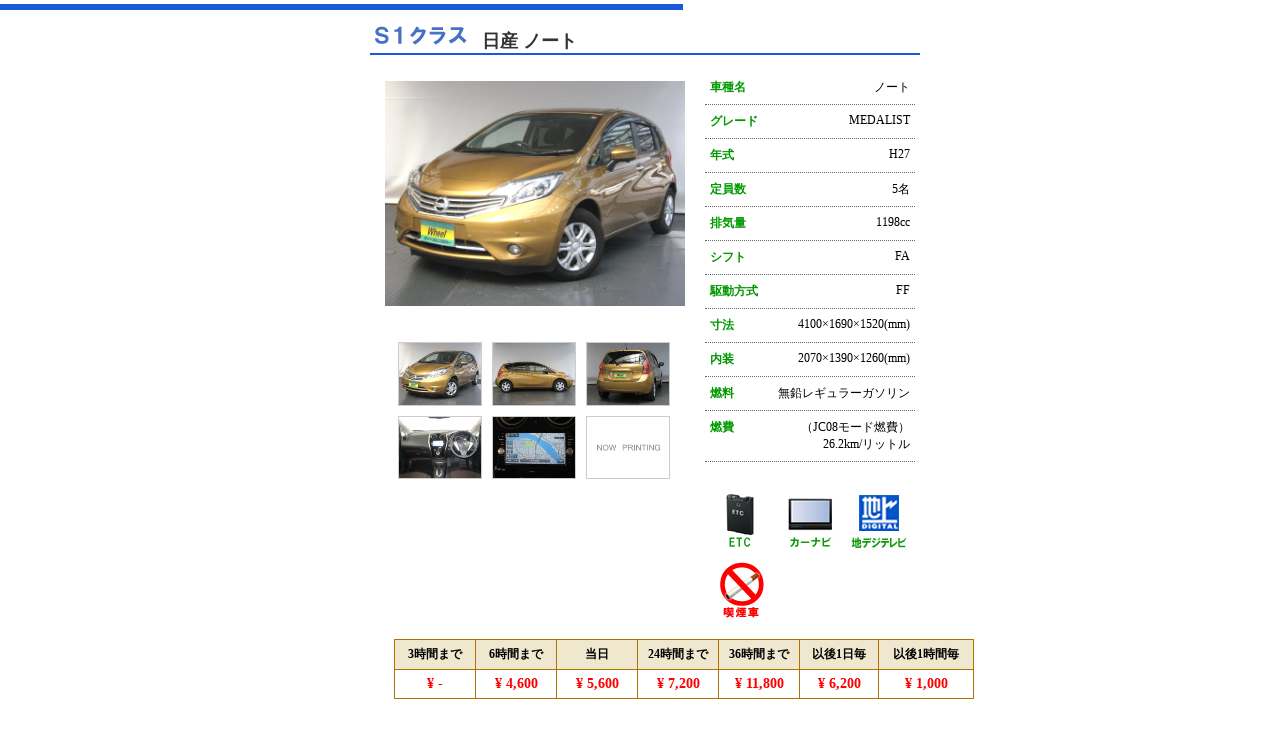

--- FILE ---
content_type: text/html; charset=UTF-8
request_url: http://wheel-rentacar.jp/price/car/?stock=8
body_size: 5034
content:
<!--
-->

<!DOCTYPE HTML PUBLIC "-//W3C//DTD HTML 4.01 Transitional//EN">
<html>
<head>
<meta http-equiv="Content-Type" content="text/html; charset=UTF-8">
<link href="./car.css" rel="stylesheet" type="text/css">
<title>日産 ノート ｜ウィールレンタカー 南行徳店</title>
</head>

<!-- width 550 -->
<body>
<div class="top_S1"></div>

<div class="out">
<div class="car_img_frame">

<!--　クラス　車種表示 -->
	<div class="hr_S1">
	<img src="img/class_S1.gif" align="bottom"> 日産 ノート
	</div>
	
	<div class="footer_mes">
	<br><!--　ロゴ -->
	</div>
	
	<div class="car_mouse">
	
		<!--一番最初に表示される画像 280×210 -->
		<img src="../../car_img/8_1.jpg" name="car_mouse" width="300" class="car_img_1">
		<div class="car_img_2">
			<ul>
			<li><a href="#"><img src="../../car_img/8_1.jpg" onMouseOver="document.car_mouse.src='../../car_img/8_1.jpg'"></a></li>
			<li><a href="#"><img src="../../car_img/8_2.jpg" onMouseOver="document.car_mouse.src='../../car_img/8_2.jpg'"></a></li>
			<li><a href="#"><img src="../../car_img/8_3.jpg" onMouseOver="document.car_mouse.src='../../car_img/8_3.jpg'"></a></li>
			<li><a href="#"><img src="../../car_img/8_4.jpg" onMouseOver="document.car_mouse.src='../../car_img/8_4.jpg'"></a></li>
			<li><a href="#"><img src="../../car_img/8_5.jpg" onMouseOver="document.car_mouse.src='../../car_img/8_5.jpg'"></a></li>
			<li><a href="#"><img src="../../car_img/8_6.jpg" onMouseOver="document.car_mouse.src='../../car_img/8_6.jpg'"></a></li>
			</ul>
		</div>
	</div>
	
	<div class="car_img_tr_2">
		<div class="spec_table">
			<div class="spec_left">車種名</div>
			<div class="spec_right">ノート</div>
		</div>
		<div class="spec_table">
			<div class="spec_left">グレード</div>
			<div class="spec_right">MEDALIST</div>
		</div>
		<div class="spec_table">
			<div class="spec_left">年式</div>
			<div class="spec_right">H27</div>
		</div>
		<div class="spec_table">
			<div class="spec_left">定員数</div>
			<div class="spec_right">5名</div>
		</div>
		<div class="spec_table">
			<div class="spec_left">排気量</div>
			<div class="spec_right">1198cc</div>
		</div>
		<div class="spec_table">
			<div class="spec_left">シフト</div>
			<div class="spec_right">FA</div>
		</div>
		<div class="spec_table">
			<div class="spec_left">駆動方式</div>
			<div class="spec_right">FF</div>
		</div>
		<div class="spec_table">
			<div class="spec_left">寸法</div>
			<div class="spec_right">4100×1690×1520(mm)</div>
		</div>

		<div class="spec_table">
			<div class="spec_left">内装</div>
			<div class="spec_right">2070×1390×1260(mm)</div>
		</div>

		<div class="spec_table">
			<div class="spec_left">燃料</div>
			<div class="spec_right">無鉛レギュラーガソリン</div>
		</div>

		<div class="spec_table">
			<div class="spec_left">燃費</div>
			<div class="spec_right">（JC08モード燃費）26.2km/リットル</div>
		</div>

		<div class="spec_table_2">
<br>
		<img src="img/etc.jpg" class="spec_ico_img">
		<img src="img/navi.jpg" class="spec_ico_img">
		<img src="img/tv.jpg" class="spec_ico_img">
		
		
		<img src="img/nocigar.jpg" class="spec_ico_img">
		
		
		
		

		</div>
	</div>



</div>
<div class="car_price_frame">
	
			<table width="580" border="0" cellpadding="6" cellspacing="1" class="price_table">
				  <tr class="price_pur">
					<td width="14%">3時間まで</td>
					<td width="14%">6時間まで</td>
					<td width="14%">当日</td>
					<td width="14%">24時間まで</td>
					<td width="14%">36時間まで</td>
					<td>以後1日毎</td>
					<td>以後1時間毎</td>
				  </tr>
				  <tr class="price_red">
					<td>&yen; -</td>
					<td>&yen; 4,600</td>
					<td>&yen; 5,600</td>
					<td>&yen; 7,200</td>
					<td>&yen; 11,800</td>
					<td>&yen; 6,200</td>
					<td>&yen; 1,000</td>
				  </tr>
		  </table>

	
		<div class="price_font_left">



<pre>
＜当日料金につきまして＞
当日のご利用で、営業時間内6時間以上ご利用の場合に適用させて頂きます。
（営業時間）　平日/日祭日　10：00～18：00
※当日料金でのご利用で、営業時間内に返却出来ない場合は、別途延長料金をご請求させて頂きます。


免責補償制度加入料金：1,400円(24時間）
※ハイシーズン料金は上記料金の10％増となります。<br>
</div>

</pre>
<div class="car_info_frame_S1">
※実際の貸し渡し車両は写真と異なる場合がございます。<br>

※ETCをご利用の場合は必ずETCカードをご持参ください。<br>
※燃料消費率は定められた試験条件、諸元表での値です。<br>
お客様の使用条件（気象・渋滞等）や運転方法（急発進、エアコン使用等）に応じ異なります。
<br><br>
	<center><a href="#" onclick="window.close(); return false;"><img src="img/btn_close_off.gif" alt="閉じる" border="0"></a>
	</center>

</div>
</div>
<div class="foot_S1"></div>
</body>
</html>

<!--// -->

--- FILE ---
content_type: text/css
request_url: http://wheel-rentacar.jp/price/car/car.css
body_size: 6686
content:
/* CSS Document */

.car_mouse {
	overflow: auto;
	width: 330px;
	float: left;

}

.car_mouse ul {
	float: left;

}

.car_mouse ul li img {
	float: left;
	width: 82px;
	border: 1px solid #CCC;
	margin-left: 10px;
	margin-top: 10px;

}

.car_mouse ul li {
  list-style-type: none;

  float: left;
}

/***********************************************/

.car_img_1 {
	float: left;
	width: 300px;
	margin-left: 15px;
	margin-top: 10px;


}

.car_img_2 {
	float: left;
	width: 330px;
	margin-left: -22px;
	margin-top: 10px;

}

.car_img_frame {
	float: left;
	width: 550px;
	margin-left: 10px;
	margin-top: 14px;
	position: relative;

}

.car_price_frame {
	float: left;
	width: 550px;
	margin-left: 10px;
	margin-top: 10px;
	margin-bottom: 12px;
}

.car_img_tr_2 {
	float: right;
	width: 220px;
}

/***********************************************/

.spec_table {
	float: left;
	width: 210px;
	border-bottom-width: 1px;
	border-bottom-style: dotted;
	border-bottom-color: #666666;
	background-color: #FFFFFF;
	font-size: 12px;
	margin-top: 8px;
	padding-bottom: 8px;
	margin-left: 5px;
	margin-right: 5px;
}

.spec_table_2 {
	float: left;
	width: 210px;
	font-size: 12px;
	margin-top: 8px;
	padding-bottom: 8px;
	margin-left: 5px;
	margin-right: 5px;
}

.spec_ico_img {
	margin-left: 6px;
	margin-top: 6px;

}

.spec_left {
	float: left;
	width: 60px;
	color: #009900;
	font-weight: bold;
	margin-left: 5px;
}
.spec_right {
	float: left;
	width: 140px;

	text-align: right;


}

/***********************************************/

.footer_mes {
	float: left;
	width: 550px;
	font-size: 12px;
	line-height: 16px;

}

.car_rogo {
	float: left;
	width: 320px;
	margin-top: 5px;
	margin-left: 10px;
}
/***********************************************/
/*	th	*/
.hr_K {
	float: left;
	width: 550px;
	border-bottom-width: 2px;
	border-bottom-style: solid;
	border-bottom-color: #0F9B0F;
	vertical-align: top;
	font-size: 18px;
	font-weight: bold;
	color: #333333;
}

.car_info_frame_K {
	float: left;
	width: 550px;
	margin-left: 10px;
	font-size: 12px;
	line-height: 18px;
	border-top-width: 2px;
	border-top-style: solid;
	border-top-color: #0F9B0F;
	padding-top: 12px;
}

.top_K {
	float: left;
	width: 683px;
	margin-top: -4px;
	margin-left: -8px;
	border-bottom-width: 6px;
	border-bottom-style: solid;
	border-bottom-color: #0F9B0F;
}

.foot_K {
	float: left;
	width: 683px;
	margin-top: 14px;
	margin-left: -8px;
	border-bottom-width: 10px;
	border-bottom-style: solid;
	border-bottom-color: #0F9B0F;
}

/**/

.hr_S1 {
	float: left;
	width: 550px;
	border-bottom-width: 2px;
	border-bottom-style: solid;
	border-bottom-color: #1A59D9;
	vertical-align: top;
	font-size: 18px;
	font-weight: bold;
	color: #333333;
}

.car_info_frame_S1 {
	float: left;
	width: 550px;
	margin-left: 30px;
	font-size: 12px;
	line-height: 18px;
	border-top-width: 2px;
	border-top-style: solid;
	border-top-color: #1A59D9;
	padding-top: 12px;
}

.top_S1 {
	float: left;
	width: 683px;
	margin-top: -4px;
	margin-left: -8px;
	border-bottom-width: 6px;
	border-bottom-style: solid;
	border-bottom-color: #1A59D9;
}

.foot_S1 {
	float: left;
	width: 683px;
	margin-top: 14px;
	margin-left: -8px;
	border-bottom-width: 10px;
	border-bottom-style: solid;
	border-bottom-color: #1A59D9;
}

/**/

.hr_S2 {
	float: left;
	width: 550px;
	border-bottom-width: 2px;
	border-bottom-style: solid;
	border-bottom-color: #1A59D9;
	vertical-align: top;
	font-size: 18px;
	font-weight: bold;
	color: #333333;
}

.car_info_frame_S2 {
	float: left;
	width: 550px;
	margin-left: 30px;
	font-size: 12px;
	line-height: 18px;
	border-top-width: 2px;
	border-top-style: solid;
	border-top-color: #1A59D9;
	padding-top: 12px;
}

/**/

.hr_WS {
	float: left;
	width: 550px;
	border-bottom-width: 2px;
	border-bottom-style: solid;
	border-bottom-color: #8546CE;
	vertical-align: top;
	font-size: 18px;
	font-weight: bold;
	color: #333333;
}

.car_info_frame_WS {
	float: left;
	width: 550px;
	margin-left: 30px;
	font-size: 12px;
	line-height: 18px;
	border-top-width: 2px;
	border-top-style: solid;
	border-top-color: #8546CE;
	padding-top: 12px;
}

.top_WS {
	float: left;
	width: 683px;
	margin-top: -4px;
	margin-left: -8px;
	border-bottom-width: 6px;
	border-bottom-style: solid;
	border-bottom-color: #8546CE;
}

.foot_WS {
	float: left;
	width: 683px;
	margin-top: 14px;
	margin-left: -8px;
	border-bottom-width: 10px;
	border-bottom-style: solid;
	border-bottom-color: #8546CE;
}

/**/

.hr_WM {
	float: left;
	width: 550px;
	border-bottom-width: 2px;
	border-bottom-style: solid;
	border-bottom-color: #8546CE;
	vertical-align: top;
	font-size: 18px;
	font-weight: bold;
	color: #333333;
}

.car_info_frame_WM {
	float: left;
	width: 550px;
	margin-left: 30px;
	font-size: 12px;
	line-height: 18px;
	border-top-width: 2px;
	border-top-style: solid;
	border-top-color: #8546CE;
	padding-top: 12px;
}

.top_WM {
	float: left;
	width: 683px;
	margin-top: -4px;
	margin-left: -8px;
	border-bottom-width: 6px;
	border-bottom-style: solid;
	border-bottom-color: #8546CE;
}

.foot_WM {
	float: left;
	width: 683px;
	margin-top: 14px;
	margin-left: -8px;
	border-bottom-width: 10px;
	border-bottom-style: solid;
	border-bottom-color: #8546CE;
}

/**/

.hr_V {
	float: left;
	width: 550px;
	border-bottom-width: 2px;
	border-bottom-style: solid;
	border-bottom-color: #D81001;
	vertical-align: top;
	font-size: 18px;
	font-weight: bold;
	color: #333333;
}

.car_info_frame_V {
	float: left;
	width: 550px;
	margin-left: 30px;
	font-size: 12px;
	line-height: 18px;
	border-top-width: 2px;
	border-top-style: solid;
	border-top-color: #D81001;
	padding-top: 12px;
}

.top_V {
	float: left;
	width: 683px;
	margin-top: -4px;
	margin-left: -8px;
	border-bottom-width: 6px;
	border-bottom-style: solid;
	border-bottom-color: #D81001;
}

.foot_V {
	float: left;
	width: 683px;
	margin-top: 14px;
	margin-left: -8px;
	border-bottom-width: 10px;
	border-bottom-style: solid;
	border-bottom-color: #D81001;
}

/***********************************************/
/*	price_table	*/

.price_table {
	float: left;
	background-color: #AC7204;
	text-align: center;
	margin-left: 24px;

}

.price_pur {
	background-color: #EFE8CF;
	font-size: 12px;
	font-weight: bold;
}

.price_red {
	color: #FF0000;
	background-color: #FFFFFF;
	font-size: 14px;
	font-weight: bold;
}



/***********************************************/

.price_font_left{
	font-size: 12px;
	text-align: left;
	float: left;
	line-height: 24px;
	margin-top: 6px;
	margin-left: 28px;
}

.class_4wd {
	float: left;
	width: 550px;
	font-size: 12px;
	margin-top: 10px;
	margin-left: 28px;

}
.out {
	width: 560px;
	margin-top: 0px;
	margin-right: auto;
	margin-bottom: 0px;
	margin-left: auto;
}
